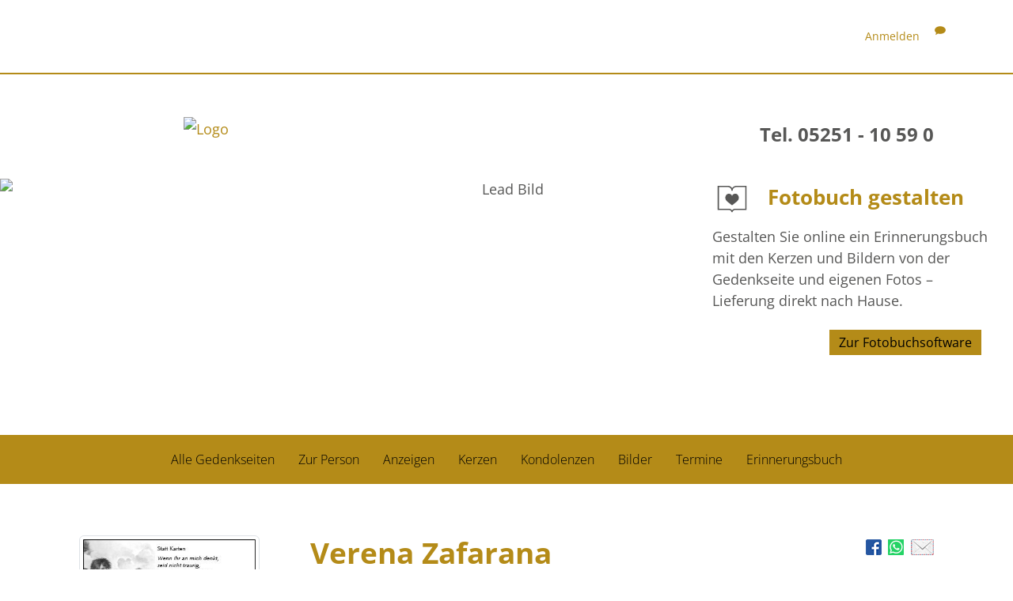

--- FILE ---
content_type: text/html; charset=utf-8
request_url: https://gemeinsam-trauern.voss-bestattungen.de/Begleiten/verena-zafarana
body_size: 8107
content:

<!DOCTYPE html>
<html lang="de">

<head>
    <link rel="dns-prefetch" href="https://cdn.bestatterwebtool.de" />
    <link href="/individual/standard/styles/preloader.min.css" rel="stylesheet" />
    


    <meta property="og:url" content="https://gemeinsam-trauern.voss-bestattungen.de/Begleiten/verena-zafarana" />
    <meta property="og:title" content="Wir trauern um Verena Zafarana" />
    <meta property="og:description" content="Besuchen Sie die pers&#246;nliche Gedenkseite f&#252;r Verena Zafarana und &#246;ffnen Sie das Tor zu gemeinsamen Erinnerungen!" />
    <meta property="og:image" content="https://gemeinsam-trauern.voss-bestattungen.de/content/assets/share_memorialpage.jpg" />

        <meta name="description" content="Gedenkseite f&#252;r Verena Zafarana, verstorben am 10. M&#228;rz 2019" />
        <meta name="keywords" content="Gedenkseite, Verena, Zafarana, 10.03.2019, Gedenkkerzen, Kondolenzbuch, Bilderalbum" />
        <meta name="robots" content="index, follow" />
 <title>Gedenkseite f&#252;r Verena Zafarana | Voss Bestattungen</title>

<meta charset="utf-8">
<meta name="viewport" content="width=device-width, initial-scale=1.0">
<meta http-equiv="X-UA-Compatible" content="IE=edge">



<link href="/Libraries/bootstrap/css/bootstrap.min.css" type="text/css" rel="stylesheet">
<link href="/content/css/public?v=5tG2FKAtACIPqGpz9KY0aoDIoaiJQ8_c9nfTE7i6YBI1" rel="stylesheet"/>



<!--[if lt IE 9]>
    <script src="~/Libraries/other/html5shiv.js"></script>
    <script src="~/Libraries/other/respond.min.js"></script>
<![endif]-->
<script src="/bundles/modernizr?v=wBEWDufH_8Md-Pbioxomt90vm6tJN2Pyy9u9zHtWsPo1"></script>

<!--[if lte IE 7]>
    <script src="~/Libraries/other/lte-ie7.js"></script>
<![endif]-->

    <meta name="apple-mobile-web-app-capable" content="yes">
    <meta name="mobile-web-app-capable" content="yes">
    <link href="/libraries/addtohomescreen/addtohomescreen.css" rel="stylesheet">
    <script type="text/javascript" src="/libraries/addtohomescreen/addtohomescreen.min.js"></script>
    <script type="text/javascript">
        var _ath = addToHomescreen;

        // This is the special custom message for stock android, it has to be customized to your needs
        var athMessages = {
            samsungAndroid:
                'Um diese Seite als Web-App zu speichern, tippen die bitte das <span class="glyphicon glyphicon-star-empty"></span>-Symbol unten links an und wählen dann bei "Hinzufügen zu" -> "Startbildschirm".',
            stockAndroid:
                'Um diese Seite als Web-App zu speichern, tippen die bitte das <span class="glyphicon glyphicon-star-empty"></span>-Symbol oben rechts an und wählen dann bei "Hinzufügen zu" -> "Startbildschirm".'
        };

        // Add stock browser compatibility
        var _ua = window.navigator.userAgent;

        _ath.isAndroidBrowser = _ua.indexOf('Android') > -1 && !(/Chrome\/[.0-9]*/).test(_ua);
        _ath.isCompatible = _ath.isCompatible || _ath.isAndroidBrowser;
        if (_ath.OS == 'unsupported' && _ath.isAndroidBrowser) {
            // additionally we check for some Samsung devices (not strictly needed)
            _ath.OS = (/ (GT-I9|GT-P7|SM-T2|GT-P5|GT-P3|SCH-I8)/).test(_ua) ? 'samsungAndroid' : 'stockAndroid';
        }

        _ath({
            message: _ath.OS in athMessages ? athMessages[_ath.OS] : '',
            appID: 'gemeinsam-trauern.voss-bestattungen.de-verena-zafarana',
            skipFirstVisit: true
        });
    </script>

    <meta name="format-detection" content="telephone=no" />
    <meta name="customer-website" content="https://www.voss-bestattungen.de/" />
    <meta name="google-site-verification" content="qtQrRx4yYs4TMJcyR8EMjDPFUlsdEdeZ4LP8GKNHOlM" />
    
    <link rel="stylesheet" href="/individual/_fonts/font-awesome-6/font-awesome.css" />
    <link rel="stylesheet" href="/individual/_fonts/open-sans/open-sans.css">

    <link href="https://cdn.bestatterwebtool.de/gedenkportal/tk-iconset-dark.css" rel="stylesheet" />
    <link href="/individual/standard/styles/main.css" rel="stylesheet" />
    <link rel="preload" href="/individual/standard/styles/preloader.min.css" as="style" />

    <style>
        :root {
            --bs-primary: #b48b18;
            --bs-primary-rgb: rgb(from #b48b18 r g b);
            --bs-primary-btn-hover: rgb(from #b48b18 r g b / 0.7);
            --accentColorForeground: #000000;
        }
    </style>

    <script src="https://api.bestatterwebtool.de/components-loader/v1/27"></script>
    <cookie-banner project-id="27" privacy-url="https://voss-bestattungen.de/datenschutz.html"></cookie-banner>

        <!-- Matomo -->
        <script>
            var _paq = window._paq = window._paq || [];
            /* tracker methods like "setCustomDimension" should be called before "trackPageView" */
            _paq.push(['trackPageView']);
            _paq.push(['enableLinkTracking']);
            (function () {
                var u = "https://rapid-statistik.de/";
                _paq.push(['setTrackerUrl', u + 'matomo.php']);
                _paq.push(['setSiteId', '38']);
                var d = document, g = d.createElement('script'), s = d.getElementsByTagName('script')[0];
                g.async = true; g.src = u + 'matomo.js'; s.parentNode.insertBefore(g, s);
            })();
        </script>
        <!-- End Matomo Code -->
</head>

<body>
    <div class="preloader-background">
        <div class="preloader-wrapper big active">
            <div class="spinner-layer">
                <div class="circle-clipper left">
                    <div class="circle"></div>
                </div>
                <div class="gap-patch">
                    <div class="circle"></div>
                </div>
                <div class="circle-clipper right">
                    <div class="circle"></div>
                </div>
            </div>
        </div>
    </div>

    <header>
        

<div class="navbar navbar-default navbar-fixed-top" role="navigation">
    <div class="container">
        <div class="navbar-text navbar-right">
                        <span>
<a href="/account/login?returnUrl=https%3A%2F%2Fgemeinsam-trauern.voss-bestattungen.de%2FBegleiten%2Fverena-zafarana" id="login-link" rel="nofollow">Anmelden</a>
                        </span>
                    <span>
                        <a title="Geben Sie uns Feedback." href="/Begleiten/verena-zafarana/PortalBewerten?returnUrl=https%3A%2F%2Fgemeinsam-trauern.voss-bestattungen.de%2FBegleiten%2Fverena-zafarana" rel="nofollow">
                            <span class="glyphicons glyphicons-chat"></span>
                        </a>
                    </span>

        </div>
    </div>
</div>

<script src="/bundles/identityserver?v=mZVqtNiPoe7xQNJxQ1OO1P32XknwtRoWUWFYB2ObMFg1"></script>

<script type="text/javascript">
    initValues({
        loginPromptedNoneUrl:
            "/account/login?returnUrl=https%3A%2F%2Fgemeinsam-trauern.voss-bestattungen.de%2FBegleiten%2Fverena-zafarana&prompted=none",
        signInSignOutCalledServerSide: ""
    });
</script>


        <div class="container">
            <div class="article mod_article py-1-std">
                <div class="row ce_rowStart justify-content-between align-items-center">
                    <div class="ce_columns ce_colStart col-lg-5 col-xl-4 col-xxl-3">
                        <div class="ce_image mb-1-std mb-lg-0-std block">
                            <figure class="image_container figure-img-fluid" itemscope="" itemtype="http://schema.org/ImageObject" itemprop="associatedMedia">
                                    <a href="https://www.voss-bestattungen.de/" itemprop="contentUrl">
                                        <img src="https://cdn.bestatterwebtool.de/voss-paderborn/logo.png" alt="Logo" class="img-fluid" loading="auto" itemprop="image" />
                                    </a>
                            </figure>
                        </div>
                    </div>
                    <div class="ce_columns ce_colStart col-lg-5 col-xl-4 text-end mx-lg-0 mx-auto">
                        <div class="text ce_rsce_text" id="section-2535">
                            <div class="text__text text__text--columns-1">
                                <p class="mb-0 fw-bold fs-4 text-lg-end text-center">Tel. 05251 - 10 59 0</p>
                            </div>
                        </div>
                    </div>
                </div>
            </div>
        </div>
    </header>


    <div class="separator-image__image-container h-100 w-100 position-relative">
        <figure class="image_container figure-img-fluid" itemscope="" itemtype="http://schema.org/ImageObject" itemprop="associatedMedia">
            <img src="https://cdn.bestatterwebtool.de/voss-paderborn/gedenkportal.jpg" alt="Lead Bild" class="object-fit-cover object-position-center start-0 w-100 vh-45 img-fluid d-block" loading="auto" itemprop="image">
        </figure>
    </div>


    <main class="content">
        <nav id="gp-nav" class="navbar navbar-light gp-nav">
            <div class="container-fluid">
                <div class="navbar-header d-flex flex-row align-items-center">
                    <button class="navbar-toggle collapsed" type="button" data-bs-toggle="collapse" data-bs-target="#gp-nav__collapse" aria-controls="#gp-nav__collapse" aria-expanded="false" aria-label="">
                        <i class="fa-solid fa-bars"></i>
                        <span class="navbar-text p-0 ms-3 mt-0"> Gedenkportal Menü </span>
                    </button>
                </div>
                <div class="collapse navbar-collapse" id="gp-nav__collapse">
<div role="navigation">
    <ul class="nav navbar-nav">
                    <li class="active">
                        <a href="/Begleiten/verena-zafarana" title="Sehen Sie die Gedenkseite f&#252;r Verena Zafarana.">
                            Zur Person
                        </a>
                    </li>
                        <li>
                            <a href="/Begleiten/verena-zafarana/Anzeigen" title="Sehen Sie die Anzeigen und Trauerpost f&#252;r Verena Zafarana." target="_self">
                                Anzeigen
                            </a>
                        </li>
                        <li>
                            <a href="/Begleiten/verena-zafarana/Kerzen" title="Sehen Sie die Kerzen f&#252;r Verena Zafarana und entz&#252;nden Sie selbst ein Licht als Zeichen des Gedenkens." target="_self">
                                Kerzen
                            </a>
                        </li>
                        <li>
                            <a href="/Begleiten/verena-zafarana/Kondolenzen" title="Sehen Sie die Kondolenzen und dr&#252;cken Sie den Angeh&#246;rigen von Verena Zafarana selbst Ihr Mitgef&#252;hl aus." target="_self">
                                Kondolenzen
                            </a>
                        </li>
                        <li>
                            <a href="/Begleiten/verena-zafarana/Album" title="Sehen Sie Fotos aus dem Album f&#252;r Verena Zafarana und erg&#228;nzen Sie weitere Bilder." target="_self">
                                Bilder
                            </a>
                        </li>
                        <li>
                            <a href="/Begleiten/verena-zafarana/Termine" title="Sehen Sie die Termine der Abschieds- und Trauerfeierlichkeiten f&#252;r Verena Zafarana." target="_self">
                                Termine
                            </a>
                        </li>
                        <li>
                            <a href="/Begleiten/verena-zafarana/Erinnerungsbuch" target="_blank">
                                Erinnerungsbuch
                            </a>
                        </li>

    </ul>
</div>

</div>
            </div>
        </nav>

        







<div id="sliding-widget">
    <div id="memorybook-widget" class="sliding-content">
        <div id="head" class="cursor-pointer">
            <img src="/Images/icons/memorybook-widget.svg" class="icon" alt="Icon Erinnerungsbuch">
            <p class="h3">
                Fotobuch gestalten
            </p>
        </div>
        <div id="content">
            <p class="text">
                Gestalten Sie online ein Erinnerungsbuch mit den Kerzen und Bildern von der Gedenkseite und eigenen Fotos – Lieferung direkt nach Hause.
            </p>
            <a class="btn btn-default" href="/Begleiten/verena-zafarana/Erinnerungsbuch" target="_blank">
                Zur Fotobuchsoftware
            </a>
        </div>
    </div>
</div>
<div class="container infowrapper">
    <div class="infos media">

<div class="share-page">
    <div id="info-social">
        <a href="https://www.facebook.com/sharer/sharer.php?u=https%3a%2f%2fgemeinsam-trauern.voss-bestattungen.de%2fBegleiten%2fverena-zafarana" target="_blank" data-toggle="tooltip" title="Gedenkseite für Verena Zafarana auf Facebook veröffentlichen" class="tooltipped" rel="nofollow">
            <img src="/Images/icons/fb.png" alt="facebook"/>
        </a>
        <a href="whatsapp://send?text=https://gemeinsam-trauern.voss-bestattungen.de/Begleiten/verena-zafarana" target="_blank" data-toggle="tooltip" title="Gedenkseite für Verena Zafarana per WhatsApp teilen" class="tooltipped" rel="nofollow">
            <img src="/Images/icons/whatsapp.png" alt="WhatsApp"/>
        </a>
        <a href="mailto:?subject=Gedenkseite%20f%c3%bcr%20Verena%20Zafarana&amp;body=Hallo,%0d%0a%0d%0awir%20trauern%20um%20Verena%20Zafarana.%0d%0a%0d%0aAuf%20der%20Online-Gedenkseite%20https://gemeinsam-trauern.voss-bestattungen.de/Begleiten/verena-zafarana%20haben%20wir%20die%20M%c3%b6glichkeit,%20Erinnerungen%20zu%20teilen%20und%20gemeinsam%20lebendig%20zu%20halten.%0d%0a%0d%0aViele%20Gr%c3%bc%c3%9fe" data-toggle="tooltip" title="Gedenkseite für Verena Zafarana per E-Mail teilen" class="tooltipped" rel="nofollow">
            <img src="/Images/icons/email.png" alt="E-Mail"/>
        </a>
    </div>
</div>        <div class="media-left">
            <a id="profileimage" class="enlargeable" href="/Begleiten/verena-zafarana/Profilbild">
                <img src="/Begleiten/verena-zafarana/Profilbild" class="img-responsive img-thumbnail media-object" alt="Erinnerungsbild für Verena Zafarana" />
            </a>
        </div>
        <div class="media-body">
            <h1 class="media-heading">
                Verena Zafarana
            </h1>
            <p class="daten">
                    <span>geboren am 22. M&#228;rz 1959</span>
                        <span>in Polizzi Generosa</span>
                    <br />

                <span>gestorben am 10. M&#228;rz 2019</span>
                    <span>in Paderborn</span>
            </p>
            <div class="text deceased-text">
                
            </div>
        </div>
    </div>
</div>
<div class="container" id="startseite">
    <div class="row">

<div class="col-md-12 col-lg-6 teaser anzeigen">
    <div class="h3 teaser__heading">
        <a href="/Begleiten/verena-zafarana/Anzeigen" title="Sehen Sie die Anzeigen und Trauerpost f&#252;r Verena Zafarana.">Anzeigen</a>
    </div>
            <div class="entry media">
                <div class="image media-left">
                    <img src="/Individual/standard/anzeigen.png" alt="Anzeigen" class="img-responsive media-object">
                </div>
                <div class="media-body">
                    <p>
                        Lesen Sie hier die Anzeigen und Trauerpost!
                    </p>
                </div>
            </div>

</div>
<div class="col-md-12 col-lg-6 teaser kerzen">
    <div class="h3 teaser__heading">
        <a href="/Begleiten/verena-zafarana/Kerzen" title="Sehen Sie die Kerzen f&#252;r Verena Zafarana und entz&#252;nden Sie selbst ein Licht als Zeichen des Gedenkens.">Kerzen</a>
    </div>


<div class="entry media">
    <div class="image media-left">
        <img src="/images/candles/bulgy/rot4.png" alt="Kerze" title="Kerze" class="media-object img-responsive">
    </div>
    <div class="media-body">
        <p class="h4 media-heading">
        <span>Maurice</span>

            <br/><small>entzündete diese Kerze am 25. Oktober 2025 um 22.42 Uhr</small>
        </p>
        <p>
            Ruhe in Frieden, liebe Verena✝️
        </p>
    </div>
    <div class="media-footer">

<div class="entryaction pull-right">
            <a href="/Begleiten/verena-zafarana/KerzeMelden/1497598" data-toggle="tooltip" title="Kerze als unangemessen melden" aria-label="Kerze als unangemessen melden" class="markentry tooltipped">
            <span class="glyphicons glyphicons-circle-exclamation-mark"></span>
        </a>
        </div>
    </div>
</div>                <p class="text-right more">
                    <strong>
                        <a href="/Begleiten/verena-zafarana/Kerzen" title="Sehen Sie die Kerzen f&#252;r Verena Zafarana und entz&#252;nden Sie selbst ein Licht als Zeichen des Gedenkens.">Sehen Sie weitere 58 Kerzen…</a>
                    </strong>
                </p>

</div>
<div class="col-md-12 col-lg-6 teaser kondolenzen">
    <div class="h3 teaser__heading">
        <a href="/Begleiten/verena-zafarana/Kondolenzen" title="Sehen Sie die Kondolenzen und dr&#252;cken Sie den Angeh&#246;rigen von Verena Zafarana selbst Ihr Mitgef&#252;hl aus.">Kondolenzen</a>
    </div>

            <div class="entry media">
                <div class="image media-left">
                    <img src="/Individual/standard/kondolenzen.png" alt="Kondolenzen" class="img-responsive media-object">
                </div>
                <div class="media-body">
                    <p>
                        Sprechen Sie im Kondolenzbuch den Hinterbliebenen Ihr Beileid aus und teilen Sie
                        persönliche Gedanken und Erinnerungen mit anderen.
                    </p>
                </div>
            </div>

</div>
<div class="col-md-12 col-lg-6 teaser bilder">
    <div class="h3 teaser__heading">
        <a href="/Begleiten/verena-zafarana/Album" title="Sehen Sie Fotos aus dem Album f&#252;r Verena Zafarana und erg&#228;nzen Sie weitere Bilder.">Bilder</a>
    </div>
            <div class="entry media">
                <div class="media-body">
                    <div class="teaser-thumbnails row">
                            <div class="col-xs-4 text-center">
                                <a class="enlargeable" href="/Begleiten/verena-zafarana/Slide/262519">
                                    <img class="img-thumbnail" alt="ein Bild aus dem Album" src="/Begleiten/verena-zafarana/Thumb/262519">
                                </a>
                            </div>
                            <div class="col-xs-4 text-center">
                                <a class="enlargeable" href="/Begleiten/verena-zafarana/Slide/231682">
                                    <img class="img-thumbnail" alt="ein Bild aus dem Album" src="/Begleiten/verena-zafarana/Thumb/231682">
                                </a>
                            </div>
                            <div class="col-xs-4 text-center">
                                <a class="enlargeable" href="/Begleiten/verena-zafarana/Slide/231681">
                                    <img class="img-thumbnail" alt="ein Bild aus dem Album" src="/Begleiten/verena-zafarana/Thumb/231681">
                                </a>
                            </div>
                    </div>
                </div>
            </div>
                <p class="text-right more">
                    <strong>
                        <a href="/Begleiten/verena-zafarana/Album" title="Sehen Sie Fotos aus dem Album f&#252;r Verena Zafarana und erg&#228;nzen Sie weitere Bilder.">Sehen Sie weitere 3 Bilder...</a>
                    </strong>
                </p>

</div>
<div class="col-md-12 col-lg-6 teaser termine">
    <div class="h3 teaser__heading">
        <a href="/Begleiten/verena-zafarana/Termine" title="Sehen Sie die Termine der Abschieds- und Trauerfeierlichkeiten f&#252;r Verena Zafarana.">Termine</a>
    </div>
            <div class="entry media">
                <div class="media-body">
                    <p class="h4 media-heading">Der letzte Termin</p>
                    <p>
                        Trauerfeier, Westfriedhof Paderborn
                    </p>
                    <p>
                            <span class="glyphicons glyphicons-calendar"></span>
                            <span>Dienstag, 19.&nbsp;März&nbsp;2019</span>
                                                    <span class="glyphicons glyphicons-clock"></span>
                            <span>11.15&nbsp;Uhr</span>
                    </p>
                </div>
            </div>

</div>

<div class="col-md-12 col-lg-6 teaser erinnerungsbuch">
    <div class="h3 teaser__heading">
        <a href="/Begleiten/verena-zafarana/Erinnerungsbuch">Erinnerungsbuch</a>
    </div>
    <div class="entry media">
        <div class="media-body">
            <p>
                Gestalten Sie mit öffentlichen Inhalten der Gedenkseite und eigenen Fotos ein Erinnerungsbuch und bestellen Sie es direkt nach Hause.
            </p>
        </div>
    </div>
    <p class="text-right more">
        <strong>
            <a href="/Begleiten/verena-zafarana/Erinnerungsbuch" target="_blank" title="Zur Fotobuchsoftware">Zur Fotobuchsoftware</a>
        </strong>
    </p>
</div>    </div>
</div>




    </main>


    <footer>
        <div class="article container-fluid py-lg-0-std mod_article" id="footer">
            <div class="inside container-fluid footer-addresse">
                <div class="container">
                    <div class="row">
                        <div class="col-12 px-0">
                            <section class=" text ce_rsce_text address " id="section-438">
                                <div class="ce_company company mt-1-std footer-infos" itemscope="" itemtype="https://schema.org/LocalBusiness" style="">
    <p class="company__name h3 text-white">
        Voss Bestattungen
    </p>
    <address class="company__address" itemprop="address" itemscope="" itemtype="https://schema.org/PostalAddress">
        <span class="address__street" itemprop="streetAddress">Kisau 17 – 23</span><br>
        <span class="address__postalCode" itemprop="postalCode">33098</span>
        <span class="address__city" itemprop="addressLocality">Paderborn</span>
    </address>
    <span class="company__phone">
        <strong>Tel. </strong><span itemprop="telephone">05251 - 10 59 0</span>
    </span>
    <br>
    <span class="company__fax">
        <strong>Fax </strong><span itemprop="faxNumber">05251-10 59 50</span>
    </span>
    <br>
    <span class="company__email">
        <strong>E-Mail </strong><a
            href="&#109;&#097;&#105;&#108;&#116;&#111;&#058;&#105;&#110;&#102;&#111;&#064;&#118;&#111;&#115;&#115;&#045;&#098;&#101;&#115;&#116;&#097;&#116;&#116;&#117;&#110;&#103;&#101;&#110;&#046;&#100;&#101;"
            title="E-Mail-Adresse"
            itemprop="email">&#105;&#110;&#102;&#111;&#064;&#118;&#111;&#115;&#115;&#045;&#098;&#101;&#115;&#116;&#097;&#116;&#116;&#117;&#110;&#103;&#101;&#110;&#046;&#100;&#101;</a>
    </span>
    <br>
</div>
                            </section>
                        </div>
                    </div>
                </div>
            </div>

            <div class="inside container-fluid footer-navigation">
                <div class="container">
                    <div class="row">
                        <div class="ce_columns ce_colStart col-12 px-0">
                            <nav class="mod_navigation block" itemscope="" itemtype="http://schema.org/SiteNavigationElement">
                                <a href="#skipNavigation107" class="invisible">Navigation überspringen</a>
                                <ul class="nav level_1">
                                    <li class="nav-item">
                                        <a href="http://www.voss-bestattungen.de/impressum.html" title="Impressum" class="nav-link" itemprop="url">
                                            <span itemprop="name"> Impressum </span>
                                        </a>
                                    </li>
                                    <li class="nav-item last">
                                        <a href="https://voss-bestattungen.de/datenschutz.html" title="Datenschutz" class="nav-link last"
                                           itemprop="url">
                                            <span itemprop="name"> Datenschutz </span>
                                        </a>
                                    </li>
                                </ul>
                                <a id="skipNavigation107" class="invisible">&nbsp;</a>
                            </nav>
                        </div>
                    </div>
                </div>
            </div>
        </div>
    </footer>

    <!-- frameworks: jquery 1.10.2, bootstrap 3.0.1, knockout 3.0.0 -->
    <script src="/bundles/jquery?v=G5ZsaqjOL9H0cPwzRxXh02asQib_lcrieDs9e6Z1_ns1"></script>
 <script src="/bundles/bootstrap?v=JLknwTB2_ayTD-BKepbggojBJvg0d97oT92OUfRNMA41"></script>
 <script src="/bundles/knockout?v=UOlahQfKylYvoESVEEJOaD5UK6ffNNQ846d0t_oNVRQ1"></script>

    
        <script type="text/javascript" src="/Scripts/cookie.js"></script>
        <script type="text/javascript" src="/Scripts/_sliding-widget.js"></script>
<script type="text/javascript" src="/Libraries/other/svg-convert.min.js"></script>
<script type="text/javascript">
    $(document)
        .ready(function() {
            $('#memorybook-widget .icon').svgConvert();
        });
</script>
    <link href="/Libraries/glyphicons/css/styles?v=sr-Fj7Pgl2ATjAnrsaHCgR9FhP-iTzu7ArE-3y51PBQ1" rel="stylesheet"/>

    <link href="/Content/css/colorbox.css" rel="stylesheet" />
    <script src="/bundles/jquerycolorbox?v=zMmLXRIn_fU3FSRgKT0pZT9uDe68breD1bngmVi3jMo1"></script>

    <script>
        $('.tooltipped')
            .tooltip({
                container: 'body'
            });
        $('.enlargeable')
            .colorbox({
                photo: true,
                maxWidth: '100%',
                close: '<span class="glyphicons glyphicons-remove-2"></span>'
            });
    </script>


    <script type="application/javascript" src="https://cdn.bestatterwebtool.de/gedenkportal/gpNavigation.js"></script>
    <script type="application/javascript" src="/individual/standard/scripts/bootstrap.bundle.js"></script>
    <script type="application/javascript" src="/individual/standard/scripts/main.js"></script>
</body>

</html>

--- FILE ---
content_type: text/css; charset=utf-8
request_url: https://gemeinsam-trauern.voss-bestattungen.de/Libraries/glyphicons/css/styles?v=sr-Fj7Pgl2ATjAnrsaHCgR9FhP-iTzu7ArE-3y51PBQ1
body_size: 9597
content:
@font-face{font-family:'Glyphicons Regular';src:url('../fonts/glyphicons-regular.eot');src:url('../fonts/glyphicons-regular.eot?#iefix') format('embedded-opentype'),url('../fonts/glyphicons-regular.woff2') format('woff2'),url('../fonts/glyphicons-regular.woff') format('woff'),url('../fonts/glyphicons-regular.ttf') format('truetype'),url('../fonts/glyphicons-regular.svg#glyphiconsregular') format('svg')}.glyphicons{position:relative;top:1px;display:inline-block;font-family:'Glyphicons Regular';font-style:normal;font-weight:normal;line-height:1;vertical-align:top;-webkit-font-smoothing:antialiased;-moz-osx-font-smoothing:grayscale}.glyphicons.x05{font-size:12px}.glyphicons.x2{font-size:48px}.glyphicons.x3{font-size:72px}.glyphicons.x4{font-size:96px}.glyphicons.x5{font-size:120px}.glyphicons.light:before{color:#f2f2f2}.glyphicons.drop:before{text-shadow:-1px 1px 3px rgba(0,0,0,.3)}.glyphicons.flip{-moz-transform:scaleX(-1);-o-transform:scaleX(-1);-webkit-transform:scaleX(-1);transform:scaleX(-1);filter:FlipH;-ms-filter:"FlipH"}.glyphicons.flipv{-moz-transform:scaleY(-1);-o-transform:scaleY(-1);-webkit-transform:scaleY(-1);transform:scaleY(-1);filter:FlipV;-ms-filter:"FlipV"}.glyphicons.rotate90{-webkit-transform:rotate(90deg);-moz-transform:rotate(90deg);-ms-transform:rotate(90deg);transform:rotate(90deg)}.glyphicons.rotate180{-webkit-transform:rotate(180deg);-moz-transform:rotate(180deg);-ms-transform:rotate(180deg);transform:rotate(180deg)}.glyphicons.rotate270{-webkit-transform:rotate(270deg);-moz-transform:rotate(270deg);-ms-transform:rotate(270deg);transform:rotate(270deg)}.glyphicons-glass:before{content:""}.glyphicons-leaf:before{content:""}.glyphicons-dog:before{content:""}.glyphicons-user:before{content:""}.glyphicons-girl:before{content:""}.glyphicons-car:before{content:""}.glyphicons-user-add:before{content:""}.glyphicons-user-remove:before{content:""}.glyphicons-film:before{content:""}.glyphicons-magic:before{content:""}.glyphicons-envelope:before{content:"✉"}.glyphicons-camera:before{content:""}.glyphicons-heart:before{content:""}.glyphicons-beach-umbrella:before{content:""}.glyphicons-train:before{content:""}.glyphicons-print:before{content:""}.glyphicons-bin:before{content:""}.glyphicons-music:before{content:""}.glyphicons-note:before{content:""}.glyphicons-heart-empty:before{content:""}.glyphicons-home:before{content:""}.glyphicons-snowflake:before{content:"❄"}.glyphicons-fire:before{content:""}.glyphicons-magnet:before{content:""}.glyphicons-parents:before{content:""}.glyphicons-binoculars:before{content:""}.glyphicons-road:before{content:""}.glyphicons-search:before{content:""}.glyphicons-cars:before{content:""}.glyphicons-notes-2:before{content:""}.glyphicons-pencil:before{content:"✏"}.glyphicons-bus:before{content:""}.glyphicons-wifi-alt:before{content:""}.glyphicons-luggage:before{content:""}.glyphicons-old-man:before{content:""}.glyphicons-woman:before{content:""}.glyphicons-file:before{content:""}.glyphicons-coins:before{content:""}.glyphicons-airplane:before{content:"✈"}.glyphicons-notes:before{content:""}.glyphicons-stats:before{content:""}.glyphicons-charts:before{content:""}.glyphicons-pie-chart:before{content:""}.glyphicons-group:before{content:""}.glyphicons-keys:before{content:""}.glyphicons-calendar:before{content:""}.glyphicons-router:before{content:""}.glyphicons-camera-small:before{content:""}.glyphicons-star-empty:before{content:""}.glyphicons-star:before{content:""}.glyphicons-link:before{content:""}.glyphicons-eye-open:before{content:""}.glyphicons-eye-close:before{content:""}.glyphicons-alarm:before{content:""}.glyphicons-clock:before{content:""}.glyphicons-stopwatch:before{content:""}.glyphicons-projector:before{content:""}.glyphicons-history:before{content:""}.glyphicons-truck:before{content:""}.glyphicons-cargo:before{content:""}.glyphicons-compass:before{content:""}.glyphicons-keynote:before{content:""}.glyphicons-paperclip:before{content:""}.glyphicons-power:before{content:""}.glyphicons-lightbulb:before{content:""}.glyphicons-tag:before{content:""}.glyphicons-tags:before{content:""}.glyphicons-cleaning:before{content:""}.glyphicons-ruler:before{content:""}.glyphicons-gift:before{content:""}.glyphicons-umbrella:before{content:"☂"}.glyphicons-book:before{content:""}.glyphicons-bookmark:before{content:""}.glyphicons-wifi:before{content:""}.glyphicons-cup:before{content:""}.glyphicons-stroller:before{content:""}.glyphicons-headphones:before{content:""}.glyphicons-headset:before{content:""}.glyphicons-warning-sign:before{content:""}.glyphicons-signal:before{content:""}.glyphicons-retweet:before{content:""}.glyphicons-refresh:before{content:""}.glyphicons-roundabout:before{content:""}.glyphicons-random:before{content:""}.glyphicons-heat:before{content:""}.glyphicons-repeat:before{content:""}.glyphicons-display:before{content:""}.glyphicons-log-book:before{content:""}.glyphicons-address-book:before{content:""}.glyphicons-building:before{content:""}.glyphicons-eyedropper:before{content:""}.glyphicons-adjust:before{content:""}.glyphicons-tint:before{content:""}.glyphicons-crop:before{content:""}.glyphicons-vector-path-square:before{content:""}.glyphicons-vector-path-circle:before{content:""}.glyphicons-vector-path-polygon:before{content:""}.glyphicons-vector-path-line:before{content:""}.glyphicons-vector-path-curve:before{content:""}.glyphicons-vector-path-all:before{content:""}.glyphicons-font:before{content:""}.glyphicons-italic:before{content:""}.glyphicons-bold:before{content:""}.glyphicons-text-underline:before{content:""}.glyphicons-text-strike:before{content:""}.glyphicons-text-height:before{content:""}.glyphicons-text-width:before{content:""}.glyphicons-text-resize:before{content:""}.glyphicons-left-indent:before{content:""}.glyphicons-right-indent:before{content:""}.glyphicons-align-left:before{content:""}.glyphicons-align-center:before{content:""}.glyphicons-align-right:before{content:""}.glyphicons-justify:before{content:""}.glyphicons-list:before{content:""}.glyphicons-text-smaller:before{content:""}.glyphicons-text-bigger:before{content:""}.glyphicons-embed:before{content:""}.glyphicons-embed-close:before{content:""}.glyphicons-table:before{content:""}.glyphicons-message-full:before{content:""}.glyphicons-message-empty:before{content:""}.glyphicons-message-in:before{content:""}.glyphicons-message-out:before{content:""}.glyphicons-message-plus:before{content:""}.glyphicons-message-minus:before{content:""}.glyphicons-message-ban:before{content:""}.glyphicons-message-flag:before{content:""}.glyphicons-message-lock:before{content:""}.glyphicons-message-new:before{content:""}.glyphicons-inbox:before{content:""}.glyphicons-inbox-plus:before{content:""}.glyphicons-inbox-minus:before{content:""}.glyphicons-inbox-lock:before{content:""}.glyphicons-inbox-in:before{content:""}.glyphicons-inbox-out:before{content:""}.glyphicons-cogwheel:before{content:""}.glyphicons-cogwheels:before{content:""}.glyphicons-picture:before{content:""}.glyphicons-adjust-alt:before{content:""}.glyphicons-database-lock:before{content:""}.glyphicons-database-plus:before{content:""}.glyphicons-database-minus:before{content:""}.glyphicons-database-ban:before{content:""}.glyphicons-folder-open:before{content:""}.glyphicons-folder-plus:before{content:""}.glyphicons-folder-minus:before{content:""}.glyphicons-folder-lock:before{content:""}.glyphicons-folder-flag:before{content:""}.glyphicons-folder-new:before{content:""}.glyphicons-edit:before{content:""}.glyphicons-new-window:before{content:""}.glyphicons-check:before{content:""}.glyphicons-unchecked:before{content:""}.glyphicons-more-windows:before{content:""}.glyphicons-show-big-thumbnails:before{content:""}.glyphicons-show-thumbnails:before{content:""}.glyphicons-show-thumbnails-with-lines:before{content:""}.glyphicons-show-lines:before{content:""}.glyphicons-playlist:before{content:""}.glyphicons-imac:before{content:""}.glyphicons-macbook:before{content:""}.glyphicons-ipad:before{content:""}.glyphicons-iphone:before{content:""}.glyphicons-iphone-transfer:before{content:""}.glyphicons-iphone-exchange:before{content:""}.glyphicons-ipod:before{content:""}.glyphicons-ipod-shuffle:before{content:""}.glyphicons-ear-plugs:before{content:""}.glyphicons-record:before{content:""}.glyphicons-step-backward:before{content:""}.glyphicons-fast-backward:before{content:""}.glyphicons-rewind:before{content:""}.glyphicons-play:before{content:""}.glyphicons-pause:before{content:""}.glyphicons-stop:before{content:""}.glyphicons-forward:before{content:""}.glyphicons-fast-forward:before{content:""}.glyphicons-step-forward:before{content:""}.glyphicons-eject:before{content:""}.glyphicons-facetime-video:before{content:""}.glyphicons-download-alt:before{content:""}.glyphicons-mute:before{content:""}.glyphicons-volume-down:before{content:""}.glyphicons-volume-up:before{content:""}.glyphicons-screenshot:before{content:""}.glyphicons-move:before{content:""}.glyphicons-more:before{content:""}.glyphicons-brightness-reduce:before{content:""}.glyphicons-brightness-increase:before{content:""}.glyphicons-circle-plus:before{content:""}.glyphicons-circle-minus:before{content:""}.glyphicons-circle-remove:before{content:""}.glyphicons-circle-ok:before{content:""}.glyphicons-circle-question-mark:before{content:""}.glyphicons-circle-info:before{content:""}.glyphicons-circle-exclamation-mark:before{content:""}.glyphicons-remove:before{content:""}.glyphicons-ok:before{content:""}.glyphicons-ban:before{content:""}.glyphicons-download:before{content:""}.glyphicons-upload:before{content:""}.glyphicons-shopping-cart:before{content:""}.glyphicons-lock:before{content:""}.glyphicons-unlock:before{content:""}.glyphicons-electricity:before{content:""}.glyphicons-ok-2:before{content:""}.glyphicons-remove-2:before{content:""}.glyphicons-cart-out:before{content:""}.glyphicons-cart-in:before{content:""}.glyphicons-left-arrow:before{content:""}.glyphicons-right-arrow:before{content:""}.glyphicons-down-arrow:before{content:""}.glyphicons-up-arrow:before{content:""}.glyphicons-resize-small:before{content:""}.glyphicons-resize-full:before{content:""}.glyphicons-circle-arrow-left:before{content:""}.glyphicons-circle-arrow-right:before{content:""}.glyphicons-circle-arrow-top:before{content:""}.glyphicons-circle-arrow-down:before{content:""}.glyphicons-play-button:before{content:""}.glyphicons-unshare:before{content:""}.glyphicons-share:before{content:""}.glyphicons-chevron-right:before{content:""}.glyphicons-chevron-left:before{content:""}.glyphicons-bluetooth:before{content:""}.glyphicons-euro:before{content:"€"}.glyphicons-usd:before{content:""}.glyphicons-gbp:before{content:""}.glyphicons-retweet-2:before{content:""}.glyphicons-moon:before{content:""}.glyphicons-sun:before{content:"☉"}.glyphicons-cloud:before{content:"☁"}.glyphicons-direction:before{content:""}.glyphicons-brush:before{content:""}.glyphicons-pen:before{content:""}.glyphicons-zoom-in:before{content:""}.glyphicons-zoom-out:before{content:""}.glyphicons-pin:before{content:""}.glyphicons-albums:before{content:""}.glyphicons-rotation-lock:before{content:""}.glyphicons-flash:before{content:""}.glyphicons-google-maps:before{content:""}.glyphicons-anchor:before{content:"⚓"}.glyphicons-conversation:before{content:""}.glyphicons-chat:before{content:""}.glyphicons-male:before{content:""}.glyphicons-female:before{content:""}.glyphicons-asterisk:before{content:"*"}.glyphicons-divide:before{content:"÷"}.glyphicons-snorkel-diving:before{content:""}.glyphicons-scuba-diving:before{content:""}.glyphicons-oxygen-bottle:before{content:""}.glyphicons-fins:before{content:""}.glyphicons-fishes:before{content:""}.glyphicons-boat:before{content:""}.glyphicons-delete:before{content:""}.glyphicons-sheriffs-star:before{content:""}.glyphicons-qrcode:before{content:""}.glyphicons-barcode:before{content:""}.glyphicons-pool:before{content:""}.glyphicons-buoy:before{content:""}.glyphicons-spade:before{content:""}.glyphicons-bank:before{content:""}.glyphicons-vcard:before{content:""}.glyphicons-electrical-plug:before{content:""}.glyphicons-flag:before{content:""}.glyphicons-credit-card:before{content:""}.glyphicons-keyboard-wireless:before{content:""}.glyphicons-keyboard-wired:before{content:""}.glyphicons-shield:before{content:""}.glyphicons-ring:before{content:"˚"}.glyphicons-cake:before{content:""}.glyphicons-drink:before{content:""}.glyphicons-beer:before{content:""}.glyphicons-fast-food:before{content:""}.glyphicons-cutlery:before{content:""}.glyphicons-pizza:before{content:""}.glyphicons-birthday-cake:before{content:""}.glyphicons-tablet:before{content:""}.glyphicons-settings:before{content:""}.glyphicons-bullets:before{content:""}.glyphicons-cardio:before{content:""}.glyphicons-t-shirt:before{content:""}.glyphicons-pants:before{content:""}.glyphicons-sweater:before{content:""}.glyphicons-fabric:before{content:""}.glyphicons-leather:before{content:""}.glyphicons-scissors:before{content:""}.glyphicons-bomb:before{content:""}.glyphicons-skull:before{content:""}.glyphicons-celebration:before{content:""}.glyphicons-tea-kettle:before{content:""}.glyphicons-french-press:before{content:""}.glyphicons-coffee-cup:before{content:""}.glyphicons-pot:before{content:""}.glyphicons-grater:before{content:""}.glyphicons-kettle:before{content:""}.glyphicons-hospital:before{content:""}.glyphicons-hospital-h:before{content:""}.glyphicons-microphone:before{content:""}.glyphicons-webcam:before{content:""}.glyphicons-temple-christianity-church:before{content:""}.glyphicons-temple-islam:before{content:""}.glyphicons-temple-hindu:before{content:""}.glyphicons-temple-buddhist:before{content:""}.glyphicons-bicycle:before{content:""}.glyphicons-life-preserver:before{content:""}.glyphicons-share-alt:before{content:""}.glyphicons-comments:before{content:""}.glyphicons-flower:before{content:"⚘"}.glyphicons-baseball:before{content:"⚾"}.glyphicons-rugby:before{content:""}.glyphicons-ax:before{content:""}.glyphicons-table-tennis:before{content:""}.glyphicons-bowling:before{content:""}.glyphicons-tree-conifer:before{content:""}.glyphicons-tree-deciduous:before{content:""}.glyphicons-more-items:before{content:""}.glyphicons-sort:before{content:""}.glyphicons-filter:before{content:""}.glyphicons-gamepad:before{content:""}.glyphicons-playing-dices:before{content:""}.glyphicons-calculator:before{content:""}.glyphicons-tie:before{content:""}.glyphicons-wallet:before{content:""}.glyphicons-piano:before{content:""}.glyphicons-sampler:before{content:""}.glyphicons-podium:before{content:""}.glyphicons-soccer-ball:before{content:""}.glyphicons-blog:before{content:""}.glyphicons-dashboard:before{content:""}.glyphicons-certificate:before{content:""}.glyphicons-bell:before{content:""}.glyphicons-candle:before{content:""}.glyphicons-pushpin:before{content:""}.glyphicons-iphone-shake:before{content:""}.glyphicons-pin-flag:before{content:""}.glyphicons-turtle:before{content:""}.glyphicons-rabbit:before{content:""}.glyphicons-globe:before{content:""}.glyphicons-briefcase:before{content:""}.glyphicons-hdd:before{content:""}.glyphicons-thumbs-up:before{content:""}.glyphicons-thumbs-down:before{content:""}.glyphicons-hand-right:before{content:""}.glyphicons-hand-left:before{content:""}.glyphicons-hand-up:before{content:""}.glyphicons-hand-down:before{content:""}.glyphicons-fullscreen:before{content:""}.glyphicons-shopping-bag:before{content:""}.glyphicons-book-open:before{content:""}.glyphicons-nameplate:before{content:""}.glyphicons-nameplate-alt:before{content:""}.glyphicons-vases:before{content:""}.glyphicons-bullhorn:before{content:""}.glyphicons-dumbbell:before{content:""}.glyphicons-suitcase:before{content:""}.glyphicons-file-import:before{content:""}.glyphicons-file-export:before{content:""}.glyphicons-bug:before{content:""}.glyphicons-crown:before{content:""}.glyphicons-smoking:before{content:""}.glyphicons-cloud-download:before{content:""}.glyphicons-cloud-upload:before{content:""}.glyphicons-restart:before{content:""}.glyphicons-security-camera:before{content:""}.glyphicons-expand:before{content:""}.glyphicons-collapse:before{content:""}.glyphicons-collapse-top:before{content:""}.glyphicons-globe-af:before{content:""}.glyphicons-global:before{content:""}.glyphicons-spray:before{content:""}.glyphicons-nails:before{content:""}.glyphicons-claw-hammer:before{content:""}.glyphicons-classic-hammer:before{content:""}.glyphicons-hand-saw:before{content:""}.glyphicons-riflescope:before{content:""}.glyphicons-electrical-socket-eu:before{content:""}.glyphicons-electrical-socket-us:before{content:""}.glyphicons-message-forward:before{content:""}.glyphicons-coat-hanger:before{content:""}.glyphicons-dress:before{content:""}.glyphicons-bathrobe:before{content:""}.glyphicons-shirt:before{content:""}.glyphicons-underwear:before{content:""}.glyphicons-log-in:before{content:""}.glyphicons-log-out:before{content:""}.glyphicons-exit:before{content:""}.glyphicons-new-window-alt:before{content:""}.glyphicons-video-sd:before{content:""}.glyphicons-video-hd:before{content:""}.glyphicons-subtitles:before{content:""}.glyphicons-sound-stereo:before{content:""}.glyphicons-sound-dolby:before{content:""}.glyphicons-sound-5-1:before{content:""}.glyphicons-sound-6-1:before{content:""}.glyphicons-sound-7-1:before{content:""}.glyphicons-copyright-mark:before{content:""}.glyphicons-registration-mark:before{content:""}.glyphicons-radar:before{content:""}.glyphicons-skateboard:before{content:""}.glyphicons-golf-course:before{content:""}.glyphicons-sorting:before{content:""}.glyphicons-sort-by-alphabet:before{content:""}.glyphicons-sort-by-alphabet-alt:before{content:""}.glyphicons-sort-by-order:before{content:""}.glyphicons-sort-by-order-alt:before{content:""}.glyphicons-sort-by-attributes:before{content:""}.glyphicons-sort-by-attributes-alt:before{content:""}.glyphicons-compressed:before{content:""}.glyphicons-package:before{content:""}.glyphicons-cloud-plus:before{content:""}.glyphicons-cloud-minus:before{content:""}.glyphicons-disk-save:before{content:""}.glyphicons-disk-open:before{content:""}.glyphicons-disk-saved:before{content:""}.glyphicons-disk-remove:before{content:""}.glyphicons-disk-import:before{content:""}.glyphicons-disk-export:before{content:""}.glyphicons-tower:before{content:""}.glyphicons-send:before{content:""}.glyphicons-git-branch:before{content:""}.glyphicons-git-create:before{content:""}.glyphicons-git-private:before{content:""}.glyphicons-git-delete:before{content:""}.glyphicons-git-merge:before{content:""}.glyphicons-git-pull-request:before{content:""}.glyphicons-git-compare:before{content:""}.glyphicons-git-commit:before{content:""}.glyphicons-construction-cone:before{content:""}.glyphicons-shoe-steps:before{content:""}.glyphicons-plus:before{content:"+"}.glyphicons-minus:before{content:"−"}.glyphicons-redo:before{content:""}.glyphicons-undo:before{content:""}.glyphicons-golf:before{content:""}.glyphicons-hockey:before{content:""}.glyphicons-pipe:before{content:""}.glyphicons-wrench:before{content:""}.glyphicons-folder-closed:before{content:""}.glyphicons-phone-alt:before{content:""}.glyphicons-earphone:before{content:""}.glyphicons-floppy-disk:before{content:""}.glyphicons-floppy-saved:before{content:""}.glyphicons-floppy-remove:before{content:""}.glyphicons-floppy-save:before{content:""}.glyphicons-floppy-open:before{content:""}.glyphicons-translate:before{content:""}.glyphicons-fax:before{content:""}.glyphicons-factory:before{content:""}.glyphicons-shop-window:before{content:""}.glyphicons-shop:before{content:""}.glyphicons-kiosk:before{content:""}.glyphicons-kiosk-wheels:before{content:""}.glyphicons-kiosk-light:before{content:""}.glyphicons-kiosk-food:before{content:""}.glyphicons-transfer:before{content:""}.glyphicons-money:before{content:""}.glyphicons-header:before{content:""}.glyphicons-blacksmith:before{content:""}.glyphicons-saw-blade:before{content:""}.glyphicons-basketball:before{content:""}.glyphicons-server:before{content:""}.glyphicons-server-plus:before{content:""}.glyphicons-server-minus:before{content:""}.glyphicons-server-ban:before{content:""}.glyphicons-server-flag:before{content:""}.glyphicons-server-lock:before{content:""}.glyphicons-server-new:before{content:""}.glyphicons-charging-station:before{content:""}.glyphicons-gas-station:before{content:""}.glyphicons-target:before{content:""}.glyphicons-bed-alt:before{content:""}.glyphicons-mosquito-net:before{content:""}.glyphicons-dining-set:before{content:""}.glyphicons-plate-of-food:before{content:""}.glyphicons-hygiene-kit:before{content:""}.glyphicons-blackboard:before{content:""}.glyphicons-marriage:before{content:""}.glyphicons-bucket:before{content:""}.glyphicons-none-color-swatch:before{content:""}.glyphicons-bring-forward:before{content:""}.glyphicons-bring-to-front:before{content:""}.glyphicons-send-backward:before{content:""}.glyphicons-send-to-back:before{content:""}.glyphicons-fit-frame-to-image:before{content:""}.glyphicons-fit-image-to-frame:before{content:""}.glyphicons-multiple-displays:before{content:""}.glyphicons-handshake:before{content:""}.glyphicons-child:before{content:""}.glyphicons-baby-formula:before{content:""}.glyphicons-medicine:before{content:""}.glyphicons-atv-vehicle:before{content:""}.glyphicons-motorcycle:before{content:""}.glyphicons-bed:before{content:""}.glyphicons-tent:before{content:"⛺"}.glyphicons-glasses:before{content:""}.glyphicons-sunglasses:before{content:""}.glyphicons-family:before{content:""}.glyphicons-education:before{content:""}.glyphicons-shoes:before{content:""}.glyphicons-map:before{content:""}.glyphicons-cd:before{content:""}.glyphicons-alert:before{content:""}.glyphicons-piggy-bank:before{content:""}.glyphicons-star-half:before{content:""}.glyphicons-cluster:before{content:""}.glyphicons-flowchart:before{content:""}.glyphicons-commodities:before{content:""}.glyphicons-duplicate:before{content:""}.glyphicons-copy:before{content:""}.glyphicons-paste:before{content:""}.glyphicons-bath-bathtub:before{content:""}.glyphicons-bath-shower:before{content:""}.glyphicons-shower:before{content:"🚿"}.glyphicons-menu-hamburger:before{content:""}.glyphicons-option-vertical:before{content:""}.glyphicons-option-horizontal:before{content:""}.glyphicons-currency-conversion:before{content:""}.glyphicons-user-ban:before{content:""}.glyphicons-user-lock:before{content:""}.glyphicons-user-flag:before{content:""}.glyphicons-user-asterisk:before{content:""}.glyphicons-user-alert:before{content:""}.glyphicons-user-key:before{content:""}.glyphicons-user-conversation:before{content:""}.glyphicons-database:before{content:""}.glyphicons-database-search:before{content:""}.glyphicons-list-alt:before{content:""}.glyphicons-hazard-sign:before{content:""}.glyphicons-hazard:before{content:""}.glyphicons-stop-sign:before{content:""}.glyphicons-lab:before{content:""}.glyphicons-lab-alt:before{content:""}.glyphicons-ice-cream:before{content:""}.glyphicons-ice-lolly:before{content:""}.glyphicons-ice-lolly-tasted:before{content:""}.glyphicons-invoice:before{content:""}.glyphicons-cart-tick:before{content:""}.glyphicons-hourglass:before{content:"⌛"}.glyphicons-cat:before{content:"🐈"}.glyphicons-lamp:before{content:""}.glyphicons-scale-classic:before{content:""}.glyphicons-eye-plus:before{content:""}.glyphicons-eye-minus:before{content:""}.glyphicons-quote:before{content:""}.glyphicons-bitcoin:before{content:""}.glyphicons-yen:before{content:"¥"}.glyphicons-ruble:before{content:"₽"}.glyphicons-erase:before{content:""}.glyphicons-podcast:before{content:""}.glyphicons-firework:before{content:""}.glyphicons-scale:before{content:""}.glyphicons-king:before{content:""}.glyphicons-queen:before{content:""}.glyphicons-pawn:before{content:""}.glyphicons-bishop:before{content:""}.glyphicons-knight:before{content:""}.glyphicons-mic-mute:before{content:""}.glyphicons-voicemail:before{content:""}.glyphicons-paragraph:before{content:"¶"}.glyphicons-person-walking:before{content:""}.glyphicons-person-wheelchair:before{content:""}.glyphicons-underground:before{content:""}.glyphicons-car-hov:before{content:""}.glyphicons-car-rental:before{content:""}.glyphicons-transport:before{content:""}.glyphicons-taxi:before{content:"🚕"}.glyphicons-ice-cream-no:before{content:""}.glyphicons-uk-rat-u:before{content:""}.glyphicons-uk-rat-pg:before{content:""}.glyphicons-uk-rat-12a:before{content:""}.glyphicons-uk-rat-12:before{content:""}.glyphicons-uk-rat-15:before{content:""}.glyphicons-uk-rat-18:before{content:""}.glyphicons-uk-rat-r18:before{content:""}.glyphicons-tv:before{content:""}.glyphicons-sms:before{content:""}.glyphicons-mms:before{content:""}.glyphicons-us-rat-g:before{content:""}.glyphicons-us-rat-pg:before{content:""}.glyphicons-us-rat-pg-13:before{content:""}.glyphicons-us-rat-restricted:before{content:""}.glyphicons-us-rat-no-one-17:before{content:""}.glyphicons-equalizer:before{content:""}.glyphicons-speakers:before{content:""}.glyphicons-remote-control:before{content:""}.glyphicons-remote-control-tv:before{content:""}.glyphicons-shredder:before{content:""}.glyphicons-folder-heart:before{content:""}.glyphicons-person-running:before{content:""}.glyphicons-person:before{content:""}.glyphicons-voice:before{content:""}.glyphicons-stethoscope:before{content:""}.glyphicons-hotspot:before{content:""}.glyphicons-activity:before{content:""}.glyphicons-watch:before{content:"⌚"}.glyphicons-scissors-alt:before{content:""}.glyphicons-car-wheel:before{content:""}.glyphicons-chevron-up:before{content:""}.glyphicons-chevron-down:before{content:""}.glyphicons-superscript:before{content:""}.glyphicons-subscript:before{content:""}.glyphicons-text-size:before{content:""}.glyphicons-text-color:before{content:""}.glyphicons-text-background:before{content:""}.glyphicons-modal-window:before{content:""}.glyphicons-newspaper:before{content:"📰"}.glyphicons-tractor:before{content:"🚜"}.animated{-webkit-animation-duration:1s;animation-duration:1s;-webkit-animation-fill-mode:both;animation-fill-mode:both;-webkit-animation-timing-function:ease-in-out;animation-timing-function:ease-in-out;animation-iteration-count:infinite;-webkit-animation-iteration-count:infinite}@-webkit-keyframes pulse{0%{-webkit-transform:scale(1)}50%{-webkit-transform:scale(1.1)}100%{-webkit-transform:scale(1)}}@keyframes pulse{0%{transform:scale(1)}50%{transform:scale(1.1)}100%{transform:scale(1)}}.pulse{-webkit-animation-name:pulse;animation-name:pulse}@-webkit-keyframes rotateIn{0%{-webkit-transform-origin:center center;-webkit-transform:rotate(-200deg);opacity:0}100%{-webkit-transform-origin:center center;-webkit-transform:rotate(0);opacity:1}}@keyframes rotateIn{0%{transform-origin:center center;transform:rotate(-200deg);opacity:0}100%{transform-origin:center center;transform:rotate(0);opacity:1}}.rotateIn{-webkit-animation-name:rotateIn;animation-name:rotateIn}@-webkit-keyframes bounce{0%,20%,50%,80%,100%{-webkit-transform:translateY(0)}40%{-webkit-transform:translateY(-30px)}60%{-webkit-transform:translateY(-15px)}}@keyframes bounce{0%,20%,50%,80%,100%{transform:translateY(0)}40%{transform:translateY(-30px)}60%{transform:translateY(-15px)}}.bounce{-webkit-animation-name:bounce;animation-name:bounce}@-webkit-keyframes swing{20%,40%,60%,80%,100%{-webkit-transform-origin:top center}20%{-webkit-transform:rotate(15deg)}40%{-webkit-transform:rotate(-10deg)}60%{-webkit-transform:rotate(5deg)}80%{-webkit-transform:rotate(-5deg)}100%{-webkit-transform:rotate(0deg)}}@keyframes swing{20%{transform:rotate(15deg)}40%{transform:rotate(-10deg)}60%{transform:rotate(5deg)}80%{transform:rotate(-5deg)}100%{transform:rotate(0deg)}}.swing{-webkit-transform-origin:top center;transform-origin:top center;-webkit-animation-name:swing;animation-name:swing}@-webkit-keyframes tada{0%{-webkit-transform:scale(1)}10%,20%{-webkit-transform:scale(.9) rotate(-3deg)}30%,50%,70%,90%{-webkit-transform:scale(1.1) rotate(3deg)}40%,60%,80%{-webkit-transform:scale(1.1) rotate(-3deg)}100%{-webkit-transform:scale(1) rotate(0)}}@keyframes tada{0%{transform:scale(1)}10%,20%{transform:scale(.9) rotate(-3deg)}30%,50%,70%,90%{transform:scale(1.1) rotate(3deg)}40%,60%,80%{transform:scale(1.1) rotate(-3deg)}100%{transform:scale(1) rotate(0)}}.tada{-webkit-animation-name:tada;animation-name:tada}@font-face{font-family:'Glyphicons Halflings';src:url('../fonts/glyphicons-halflings-regular.eot');src:url('../fonts/glyphicons-halflings-regular.eot?#iefix') format('embedded-opentype'),url('../fonts/glyphicons-halflings-regular.woff2') format('woff2'),url('../fonts/glyphicons-halflings-regular.woff') format('woff'),url('../fonts/glyphicons-halflings-regular.ttf') format('truetype'),url('../fonts/glyphicons-halflings-regular.svg#glyphicons_halflingsregular') format('svg')}.halflings{position:relative;top:1px;display:inline-block;font-family:'Glyphicons Halflings';font-style:normal;font-weight:normal;line-height:1;vertical-align:top;-webkit-font-smoothing:antialiased;-moz-osx-font-smoothing:grayscale}.halflings.x05{font-size:6px}.halflings.x2{font-size:24px}.halflings.x3{font-size:36px}.halflings.x4{font-size:48px}.halflings.x5{font-size:60px}.halflings.x6{font-size:72px}.halflings.x7{font-size:84px}.halflings.x8{font-size:96px}.halflings.light:before{color:#f2f2f2}.halflings.drop:before{text-shadow:-1px 1px 3px rgba(0,0,0,.3)}.halflings.flip{-moz-transform:scaleX(-1);-o-transform:scaleX(-1);-webkit-transform:scaleX(-1);transform:scaleX(-1);filter:FlipH;-ms-filter:"FlipH"}.halflings.flipv{-moz-transform:scaleY(-1);-o-transform:scaleY(-1);-webkit-transform:scaleY(-1);transform:scaleY(-1);filter:FlipV;-ms-filter:"FlipV"}.halflings.rotate90{-webkit-transform:rotate(90deg);-moz-transform:rotate(90deg);-ms-transform:rotate(90deg);transform:rotate(90deg)}.halflings.rotate180{-webkit-transform:rotate(180deg);-moz-transform:rotate(180deg);-ms-transform:rotate(180deg);transform:rotate(180deg)}.halflings.rotate270{-webkit-transform:rotate(270deg);-moz-transform:rotate(270deg);-ms-transform:rotate(270deg);transform:rotate(270deg)}.halflings-glass:before{content:"?"}.halflings-music:before{content:"?"}.halflings-search:before{content:"?"}.halflings-envelope:before{content:"?"}.halflings-heart:before{content:"?"}.halflings-star:before{content:"?"}.halflings-star-empty:before{content:"?"}.halflings-user:before{content:"?"}.halflings-film:before{content:"?"}.halflings-th-large:before{content:"?"}.halflings-th:before{content:"?"}.halflings-th-list:before{content:"?"}.halflings-ok:before{content:"?"}.halflings-remove:before{content:"?"}.halflings-zoom-in:before{content:"?"}.halflings-zoom-out:before{content:"?"}.halflings-off:before{content:"?"}.halflings-signal:before{content:"?"}.halflings-cog:before{content:"?"}.halflings-trash:before{content:"?"}.halflings-home:before{content:"?"}.halflings-file:before{content:"?"}.halflings-time:before{content:"?"}.halflings-road:before{content:"?"}.halflings-download-alt:before{content:"?"}.halflings-download:before{content:"?"}.halflings-upload:before{content:"?"}.halflings-inbox:before{content:"?"}.halflings-play-circle:before{content:"?"}.halflings-repeat:before{content:"?"}.halflings-refresh:before{content:"?"}.halflings-list-alt:before{content:"?"}.halflings-glyph-lock:before{content:"?"}.halflings-flag:before{content:"?"}.halflings-headphones:before{content:"?"}.halflings-volume-off:before{content:"?"}.halflings-volume-down:before{content:"?"}.halflings-volume-up:before{content:"?"}.halflings-qrcode:before{content:"?"}.halflings-barcode:before{content:"?"}.halflings-tag:before{content:"?"}.halflings-tags:before{content:"?"}.halflings-book:before{content:"?"}.halflings-glyph-bookmark:before{content:"?"}.halflings-print:before{content:"?"}.halflings-glyph-camera:before{content:"?"}.halflings-font:before{content:"?"}.halflings-bold:before{content:"?"}.halflings-italic:before{content:"?"}.halflings-text-height:before{content:"?"}.halflings-text-width:before{content:"?"}.halflings-align-left:before{content:"?"}.halflings-align-center:before{content:"?"}.halflings-align-right:before{content:"?"}.halflings-align-justify:before{content:"?"}.halflings-list:before{content:"?"}.halflings-indent-left:before{content:"?"}.halflings-indent-right:before{content:"?"}.halflings-facetime-video:before{content:"?"}.halflings-picture:before{content:"?"}.halflings-pencil:before{content:"?"}.halflings-map-marker:before{content:"?"}.halflings-adjust:before{content:"?"}.halflings-tint:before{content:"?"}.halflings-edit:before{content:"?"}.halflings-share:before{content:"?"}.halflings-check:before{content:"?"}.halflings-move:before{content:"?"}.halflings-step-backward:before{content:"?"}.halflings-fast-backward:before{content:"?"}.halflings-backward:before{content:"?"}.halflings-play:before{content:"?"}.halflings-pause:before{content:"?"}.halflings-stop:before{content:"?"}.halflings-forward:before{content:"?"}.halflings-fast-forward:before{content:"?"}.halflings-step-forward:before{content:"?"}.halflings-eject:before{content:"?"}.halflings-chevron-left:before{content:"?"}.halflings-chevron-right:before{content:"?"}.halflings-plus-sign:before{content:"?"}.halflings-minus-sign:before{content:"?"}.halflings-remove-sign:before{content:"?"}.halflings-ok-sign:before{content:"?"}.halflings-question-sign:before{content:"?"}.halflings-info-sign:before{content:"?"}.halflings-screenshot:before{content:"?"}.halflings-remove-circle:before{content:"?"}.halflings-ok-circle:before{content:"?"}.halflings-ban-circle:before{content:"?"}.halflings-arrow-left:before{content:"?"}.halflings-arrow-right:before{content:"?"}.halflings-arrow-up:before{content:"?"}.halflings-arrow-down:before{content:"?"}.halflings-share-alt:before{content:"?"}.halflings-resize-full:before{content:"?"}.halflings-resize-small:before{content:"?"}.halflings-plus:before{content:"+"}.halflings-minus:before{content:"?"}.halflings-asterisk:before{content:"*"}.halflings-exclamation-sign:before{content:"?"}.halflings-gift:before{content:"?"}.halflings-leaf:before{content:"?"}.halflings-glyph-fire:before{content:"?"}.halflings-eye-open:before{content:"?"}.halflings-eye-close:before{content:"?"}.halflings-warning-sign:before{content:"?"}.halflings-plane:before{content:"?"}.halflings-glyph-calendar:before{content:"?"}.halflings-random:before{content:"?"}.halflings-comments:before{content:"?"}.halflings-magnet:before{content:"?"}.halflings-chevron-up:before{content:"?"}.halflings-chevron-down:before{content:"?"}.halflings-retweet:before{content:"?"}.halflings-shopping-cart:before{content:"?"}.halflings-folder-close:before{content:"?"}.halflings-folder-open:before{content:"?"}.halflings-resize-vertical:before{content:"?"}.halflings-resize-horizontal:before{content:"?"}.halflings-hdd:before{content:"?"}.halflings-bullhorn:before{content:"?"}.halflings-glyph-bell:before{content:"?"}.halflings-certificate:before{content:"?"}.halflings-thumbs-up:before{content:"?"}.halflings-thumbs-down:before{content:"?"}.halflings-hand-right:before{content:"?"}.halflings-hand-left:before{content:"?"}.halflings-hand-top:before{content:"?"}.halflings-hand-down:before{content:"?"}.halflings-circle-arrow-right:before{content:"?"}.halflings-circle-arrow-left:before{content:"?"}.halflings-circle-arrow-top:before{content:"?"}.halflings-circle-arrow-down:before{content:"?"}.halflings-globe:before{content:"?"}.halflings-glyph-wrench:before{content:"?"}.halflings-tasks:before{content:"?"}.halflings-filter:before{content:"?"}.halflings-glyph-briefcase:before{content:"?"}.halflings-fullscreen:before{content:"?"}.halflings-dashboard:before{content:"?"}.halflings-glyph-paperclip:before{content:"?"}.halflings-heart-empty:before{content:"?"}.halflings-link:before{content:"?"}.halflings-phone:before{content:"?"}.halflings-glyph-pushpin:before{content:"?"}.halflings-euro:before{content:"�"}.halflings-usd:before{content:"?"}.halflings-gbp:before{content:"?"}.halflings-sort:before{content:"?"}.halflings-sort-by-alphabet:before{content:"?"}.halflings-sort-by-alphabet-alt:before{content:"?"}.halflings-sort-by-order:before{content:"?"}.halflings-sort-by-order-alt:before{content:"?"}.halflings-sort-by-attributes:before{content:"?"}.halflings-sort-by-attributes-alt:before{content:"?"}.halflings-unchecked:before{content:"?"}.halflings-expand:before{content:"?"}.halflings-collapse:before{content:"?"}.halflings-collapse-top:before{content:"?"}.halflings-log-in:before{content:"?"}.halflings-flash:before{content:"?"}.halflings-log-out:before{content:"?"}.halflings-new-window:before{content:"?"}.halflings-record:before{content:"?"}.halflings-save:before{content:"?"}.halflings-open:before{content:"?"}.halflings-saved:before{content:"?"}.halflings-import:before{content:"?"}.halflings-export:before{content:"?"}.halflings-send:before{content:"?"}.halflings-floppy-disk:before{content:"?"}.halflings-floppy-saved:before{content:"?"}.halflings-floppy-remove:before{content:"?"}.halflings-floppy-save:before{content:"?"}.halflings-floppy-open:before{content:"?"}.halflings-credit-card:before{content:"?"}.halflings-transfer:before{content:"?"}.halflings-cutlery:before{content:"?"}.halflings-header:before{content:"?"}.halflings-compressed:before{content:"?"}.halflings-earphone:before{content:"?"}.halflings-phone-alt:before{content:"?"}.halflings-tower:before{content:"?"}.halflings-stats:before{content:"?"}.halflings-sd-video:before{content:"?"}.halflings-hd-video:before{content:"?"}.halflings-subtitles:before{content:"?"}.halflings-sound-stereo:before{content:"?"}.halflings-sound-dolby:before{content:"?"}.halflings-sound-5-1:before{content:"?"}.halflings-sound-6-1:before{content:"?"}.halflings-sound-7-1:before{content:"?"}.halflings-copyright-mark:before{content:"?"}.halflings-registration-mark:before{content:"?"}.halflings-cloud:before{content:"?"}.halflings-cloud-download:before{content:"?"}.halflings-cloud-upload:before{content:"?"}.halflings-tree-conifer:before{content:"?"}.halflings-tree-deciduous:before{content:"?"}.halflings-cd:before{content:"?"}.halflings-save-file:before{content:"?"}.halflings-open-file:before{content:"?"}.halflings-level-up:before{content:"?"}.halflings-copy:before{content:"?"}.halflings-paste:before{content:"?"}.halflings-door:before{content:"??"}.halflings-key:before{content:"??"}.halflings-alert:before{content:"?"}.halflings-equalizer:before{content:"?"}.halflings-king:before{content:"?"}.halflings-queen:before{content:"?"}.halflings-pawn:before{content:"?"}.halflings-bishop:before{content:"?"}.halflings-knight:before{content:"?"}.halflings-baby-formula:before{content:"?"}.halflings-tent:before{content:"?"}.halflings-blackboard:before{content:"?"}.halflings-bed:before{content:"?"}.halflings-apple:before{content:"?"}.halflings-erase:before{content:"?"}.halflings-hourglass:before{content:"?"}.halflings-lamp:before{content:"?"}.halflings-duplicate:before{content:"?"}.halflings-piggy-bank:before{content:"?"}.halflings-scissors:before{content:"?"}.halflings-bitcoin:before{content:"?"}.halflings-yen:before{content:"�"}.halflings-ruble:before{content:"?"}.halflings-scale:before{content:"?"}.halflings-ice-lolly:before{content:"?"}.halflings-ice-lolly-tasted:before{content:"?"}.halflings-education:before{content:"?"}.halflings-option-horizontal:before{content:"?"}.halflings-option-vertical:before{content:"?"}.halflings-menu-hamburger:before{content:"?"}.halflings-modal-window:before{content:"?"}.halflings-oil:before{content:"?"}.halflings-grain:before{content:"?"}.halflings-sunglasses:before{content:"?"}.halflings-text-size:before{content:"?"}.halflings-text-color:before{content:"?"}.halflings-text-background:before{content:"?"}.halflings-object-align-top:before{content:"?"}.halflings-object-align-bottom:before{content:"?"}.halflings-object-align-horizontal:before{content:"?"}.halflings-object-align-left:before{content:"?"}.halflings-object-align-vertical:before{content:"?"}.halflings-object-align-right:before{content:"?"}.halflings-triangle-right:before{content:"?"}.halflings-triangle-left:before{content:"?"}.halflings-triangle-bottom:before{content:"?"}.halflings-triangle-top:before{content:"?"}.halflings-terminal:before{content:"?"}.halflings-superscript:before{content:"?"}.halflings-subscript:before{content:"?"}.halflings-menu-left:before{content:"?"}.halflings-menu-right:before{content:"?"}.halflings-menu-down:before{content:"?"}.halflings-menu-up:before{content:"?"}.animated{-webkit-animation-duration:1s;animation-duration:1s;-webkit-animation-fill-mode:both;animation-fill-mode:both;-webkit-animation-timing-function:ease-in-out;animation-timing-function:ease-in-out;animation-iteration-count:infinite;-webkit-animation-iteration-count:infinite}@-webkit-keyframes pulse{0%{-webkit-transform:scale(1)}50%{-webkit-transform:scale(1.1)}100%{-webkit-transform:scale(1)}}@keyframes pulse{0%{transform:scale(1)}50%{transform:scale(1.1)}100%{transform:scale(1)}}.pulse{-webkit-animation-name:pulse;animation-name:pulse}@-webkit-keyframes rotateIn{0%{-webkit-transform-origin:center center;-webkit-transform:rotate(-200deg);opacity:0}100%{-webkit-transform-origin:center center;-webkit-transform:rotate(0);opacity:1}}@keyframes rotateIn{0%{transform-origin:center center;transform:rotate(-200deg);opacity:0}100%{transform-origin:center center;transform:rotate(0);opacity:1}}.rotateIn{-webkit-animation-name:rotateIn;animation-name:rotateIn}@-webkit-keyframes bounce{0%,20%,50%,80%,100%{-webkit-transform:translateY(0)}40%{-webkit-transform:translateY(-30px)}60%{-webkit-transform:translateY(-15px)}}@keyframes bounce{0%,20%,50%,80%,100%{transform:translateY(0)}40%{transform:translateY(-30px)}60%{transform:translateY(-15px)}}.bounce{-webkit-animation-name:bounce;animation-name:bounce}@-webkit-keyframes swing{20%,40%,60%,80%,100%{-webkit-transform-origin:top center}20%{-webkit-transform:rotate(15deg)}40%{-webkit-transform:rotate(-10deg)}60%{-webkit-transform:rotate(5deg)}80%{-webkit-transform:rotate(-5deg)}100%{-webkit-transform:rotate(0deg)}}@keyframes swing{20%{transform:rotate(15deg)}40%{transform:rotate(-10deg)}60%{transform:rotate(5deg)}80%{transform:rotate(-5deg)}100%{transform:rotate(0deg)}}.swing{-webkit-transform-origin:top center;transform-origin:top center;-webkit-animation-name:swing;animation-name:swing}@-webkit-keyframes tada{0%{-webkit-transform:scale(1)}10%,20%{-webkit-transform:scale(.9) rotate(-3deg)}30%,50%,70%,90%{-webkit-transform:scale(1.1) rotate(3deg)}40%,60%,80%{-webkit-transform:scale(1.1) rotate(-3deg)}100%{-webkit-transform:scale(1) rotate(0)}}@keyframes tada{0%{transform:scale(1)}10%,20%{transform:scale(.9) rotate(-3deg)}30%,50%,70%,90%{transform:scale(1.1) rotate(3deg)}40%,60%,80%{transform:scale(1.1) rotate(-3deg)}100%{transform:scale(1) rotate(0)}}.tada{-webkit-animation-name:tada;animation-name:tada}.btn .glyphicons,.btn .halflings,.btn .filetypes,.btn .social{margin-right:.3em}.dropdown-menu li .glyphicons,.dropdown-menu li .halflings,.dropdown-menu li .filetypes,.dropdown-menu li .social{margin-right:.3em}.list-group .list-group-item .glyphicons,.list-group .list-group-item .halflings,.list-group .list-group-item .filetypes,.list-group .list-group-item .social{margin-right:.5em}a.btn{line-height:1.28}